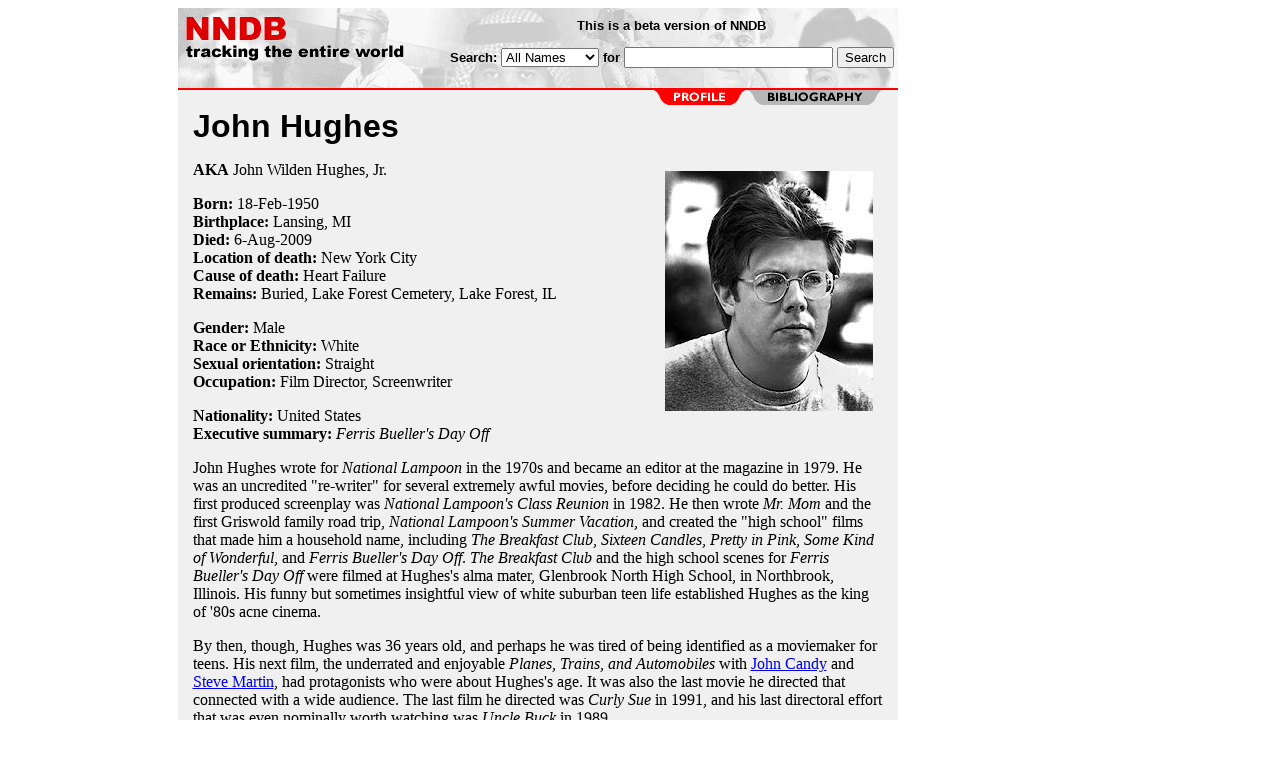

--- FILE ---
content_type: text/html
request_url: https://nndb.com/people/043/000024968/
body_size: 4162
content:
<html>
<head>
<title>John Hughes</title>
<meta name="googlebot" content="noodp">
<meta name="robots" content="noodp">
<link rel="apple-touch-icon-precomposed" href="/silly-nndb-icon.png" /><style type="text/css">
<!--
.fotmbar {  color: #FFFFFF; text-decoration: none}
.fotmbar:hover { color: #FFFFFF; text-decoration: underline}
.newslink {  color: #000000; text-decoration: none}
.newslink:hover { color: #000000; text-decoration: none}
.proflink {  color: #000000; text-decoration: none}
.proflink:hover { color: blue; text-decoration: underline}
.b1f, .b2f, .b3f, .b4f {font-size:1px; overflow:hidden; display:block;}
.b1f {height:1px; background:#e6e6e6; margin:0 5px;}
.b2f {height:1px; background:#e6e6e6; margin:0 3px;}
.b3f {height:1px; background:#e6e6e6; margin:0 2px;}
.b4f {height:2px; background:#e6e6e6; margin:0 1px;}
.contentf {background: #e6e6e6; padding: 2px; }
.contentf div {margin-left: 5px;}
-->
</style></head>
<body bgcolor=#ffffff>
<center>
<table cellpadding=0 cellspacing=0 border=0><tr><td valign=top><table width=550 cellpadding=0 cellspacing=0><tr><td bgcolor=white><table width="100%" cellpadding="4" cellspacing="0" background="/nndb.gif">
  <tr> 
    <td rowspan="2" align="left" valign="top"><a href="http://www.nndb.com/"><img src="/title.gif" width="260" height="50" border=0 alt="NNDB"></a></td>
    <td><table width="100%" cellspacing="0" cellpadding="6">
        <tr align="center"> 
          <td width="25%" nowrap><b><font size="-1" face="Verdana, Arial, Helvetica, sans-serif">This is a beta version of NNDB</font></b></td>
        </tr>
      </table></td>
  </tr>
  <tr> 
    <td align="right" valign="middle"><b><font size="-1" face="Verdana, Arial, Helvetica, sans-serif">
<form action="http://search.nndb.com/search/nndb.cgi" method="get">
<input type="hidden" name="nndb" value="1"></input>
<nobr>Search: 
      <select name="omenu">
        <option value="unspecified" selected>All Names</option>
        <option value="living">Living people</option>
        <option value="dead">Dead people</option>
        <option value="bands">Band Names</option>
        <option value="books">Book Titles</option>
        <option value="movies">Movie Titles</option>
        <option value="fulltext">Full Text</option>
      </select>
      for 
      <input name="query" value="" size=24 maxlength=96>
      <input type=submit value="Search">
      </font></b></nobr></form></td>
  </tr>
</table>


<!-- COPYRIGHT (C) 2008 SOYLENT COMMUNICATIONS                             -->
<!-- ALL RIGHTS RESERVED                                                   -->
<!-- NO PART OF THIS WEBSITE MAY BE REPRODUCED WITHOUT WRITTEN PERMISSION  -->
<!-- OF SOYLENT COMMUNICATIONS (ON THE WEB, IN PRINT, OR OTHERWISE)        -->
<!--                                                                       -->
<!-- SOYLENT COMMUNICATIONS                                                -->
<!-- PO BOX 4436, MOUNTAIN VIEW CA 94040 USA                               -->

</td></tr><tr><td bgcolor=red height=2></td></tr><map name=fool><area coords="102,0,240,14" href="/people/043/000024968/bibliography/" alt="bibliography"></map><tr bgcolor=F0F0F0><td bgcolor=F0F0F0 style="padding: 0px 15px 15px 15px;"><img src="/red-profile-2.gif" align="right" height=15 width=240 border=0 usemap=#fool><br clear="all"><table cellpadding=0 cellspacing=0 width=100%><tr><td bgcolor=F0F0F0><font size=+3 face="Verdana, Arial, Helvetica, sans-serif"><b>John Hughes</b></font><p><img src="john-hughes.jpg" height=240 width=208 align=right hspace=10 vspace=10 alt="John Hughes"><b>AKA</b> John Wilden Hughes, Jr.<p><b>Born:</b> <a href="/lists/566/000106248/" class=proflink>18-Feb</a>-<a href="/lists/949/000105634/" class=proflink>1950</a><br><b>Birthplace:</b> <a href="/geo/566/000069359/" class=proflink>Lansing, MI</a><br><b>Died:</b> <a href="/lists/105/000106784/" class=proflink>6-Aug</a>-<a href="/lists/276/000179736/" class=proflink>2009</a><br><b>Location of death:</b> <a href="/geo/631/000069424/" class=proflink>New York City</a><br><b>Cause of death:</b> Heart Failure<br><b>Remains:</b> Buried, Lake Forest Cemetery, Lake Forest, IL<br><p><b>Gender:</b> Male<br><b>Race or Ethnicity:</b> White<br><b>Sexual orientation:</b> Straight<br><b>Occupation:</b> <a href="/lists/166/000068959/" class=proflink>Film Director</a>, <a href="/lists/240/000069033/" class=proflink>Screenwriter</a><p><b>Nationality:</b> United States<br><b>Executive summary:</b> <i>Ferris Bueller's Day Off</i><p>John Hughes wrote for <I>National Lampoon</I> in the 1970s and became an editor at the magazine in 1979.  He was an uncredited "re-writer" for several extremely awful movies, before deciding he could do better. His first produced screenplay was <I>National Lampoon's Class Reunion</I> in 1982. He then wrote <I>Mr. Mom</I> and the first Griswold family road trip, <I>National Lampoon's Summer Vacation</I>, and created the "high school" films that made him a household name, including <I>The Breakfast Club</I>, <I>Sixteen Candles</I>, <I>Pretty in Pink</I>, <I>Some Kind of Wonderful</I>, and <I>Ferris Bueller's Day Off</I>. <I>The Breakfast Club</I> and the high school scenes for <I>Ferris Bueller's Day Off</I> were filmed at Hughes's alma mater, Glenbrook North High School, in Northbrook, Illinois. His funny but sometimes insightful view of white suburban teen life established Hughes as the king of '80s acne cinema.<P>

By then, though, Hughes was 36 years old, and perhaps he was tired of being identified as a moviemaker for teens. His next film, the underrated and enjoyable <I>Planes, Trains, and Automobiles</I> with <a href="/people/237/000024165/">John Candy</a> and <a href="/people/407/000022341/">Steve Martin</a>, had protagonists who were about Hughes's age. It was also the last movie he directed that connected with a wide audience. The last film he directed was <I>Curly Sue</I> in 1991, and his last directoral effort that was even nominally worth watching was <I>Uncle Buck</I> in 1989.<P>

As a writer, Hughes' works include <I>National Lampoon's Christmas Vacation</I> and his biggest hit, by far, 1990's <I>Home Alone</I>. Directed by <a href="/people/610/000025535/">Chris Columbus</a>, <I>Home Alone</I> earned more than half a billion dollars, remained number one at the box office for twelve consecutive weeks, and spawned three increasingly wretched sequels. After <I>Home Alone</I>, though, almost everything Hughes wrote was a critical and box office failure, including the remakes of <I>Miracle on 34th Street</I>, <I>Flubber</I>, and <I>101 Dalmatians</I>.<p>

He left Hollywood in the mid-1990s, and faded into obscure retirement until his death in 2009.
<p><b>Wife:</b> Nancy Ludwig (girlfriend since high school, two sons)<br><b>Son:</b> John Hughes III (rocker, <i>Bill Ding</i>, president of Hefty Records)<br><b>Son:</b> James Hughes (writer, <I>New Port South</I>)<br><p>&nbsp; &nbsp; High School: Glenbrook North High School, Northbrook, IL (1968)<br>&nbsp; &nbsp; University: <a href="/edu/634/000068430/">Arizona State University (dropped out)</a><br><p>&nbsp; &nbsp; <a href="/company/498/000046360/">Planet Hollywood</a> <br>&nbsp; &nbsp; <a href="/media/018/000048871/">National Lampoon</a> <br>&nbsp; &nbsp; <a href="/org/356/000174831/">Biden for President</a> <br>&nbsp; &nbsp; <a href="/org/345/000219685/">JD Hayworth for Congress</a> <br>&nbsp; &nbsp; <a href="/org/684/000167183/">Obama for America</a> <br><p>
&nbsp; &nbsp; <font size=-2 face="Verdana, Arial, Helvetica, sans-serif">FILMOGRAPHY AS DIRECTOR</font><br>&nbsp; &nbsp; <a href="/films/903/000041780/">Curly Sue (25-Oct-1991)</a> <br>&nbsp; &nbsp; <a href="/films/101/000033999/">Uncle Buck (16-Aug-1989)</a> <br>&nbsp; &nbsp; <a href="/films/274/000033175/">She's Having a Baby (5-Feb-1988)</a> <br>&nbsp; &nbsp; <a href="/films/871/000032775/">Planes, Trains, & Automobiles (25-Nov-1987)</a> <br>&nbsp; &nbsp; <a href="/films/564/000032468/">Ferris Bueller's Day Off (11-Jun-1986)</a> <br>&nbsp; &nbsp; <a href="/films/766/000032670/">Weird Science (2-Aug-1985)</a> <br>&nbsp; &nbsp; <a href="/films/665/000033566/">The Breakfast Club (15-Feb-1985)</a> <br>&nbsp; &nbsp; <a href="/films/755/000032659/">Sixteen Candles (4-May-1984)</a> <br><p>
<br>
<p>
<table>
<tr>
<td align=right valign=middle style="padding-right: 5px;"><span style="font-family: Georgia, serif; font-size: 22px; font-style: italic; color: #ff3333;">New!</span><br>
<a href="http://mapper.nndb.com/" class="fotmlink" style="font-family: Tahoma, sans-serif; font-size: 10px; font-weight: bold; text-decoration: none; color: #dd0000;">NNDB MAPPER</a></td>
<td valign=middle align=right style="border-left: 1px solid #bbb; padding-left: 5px;">Create a map starting with</td>
<td valign=middle align=right><a href="http://mapper.nndb.com/start/?id=24968"><img src="/man.gif" border=0 style="padding: 2px;"></a></td>
<td align=left valign=middle>
<a href="http://mapper.nndb.com/start/?id=24968">John Hughes</a></td>
</tr>
</table>
<font face="Trebuchet MS, arial, helvetica, sans-serif" size="-2">Requires Flash 7+ and Javascript.</font>
<br><br><p>
<font size=-1>Do you know something we don't?</font><br>
<font size=-1><a href="http://commentary.nndb.com/submit/feedback/?id=24968" rel="nofollow">Submit a correction or make a comment about this profile</a></font><br>
<p>
<br><br><p><font size=-1>Copyright &copy;2019 Soylent Communications</font><p>
</td></tr></table>
</td></tr>
</table>
</td>
<td width=180 align="center" valign="top" style="padding: 0px 0px 8px 25px;"></td></tr>
</table>
</center>
</body>
</html>
